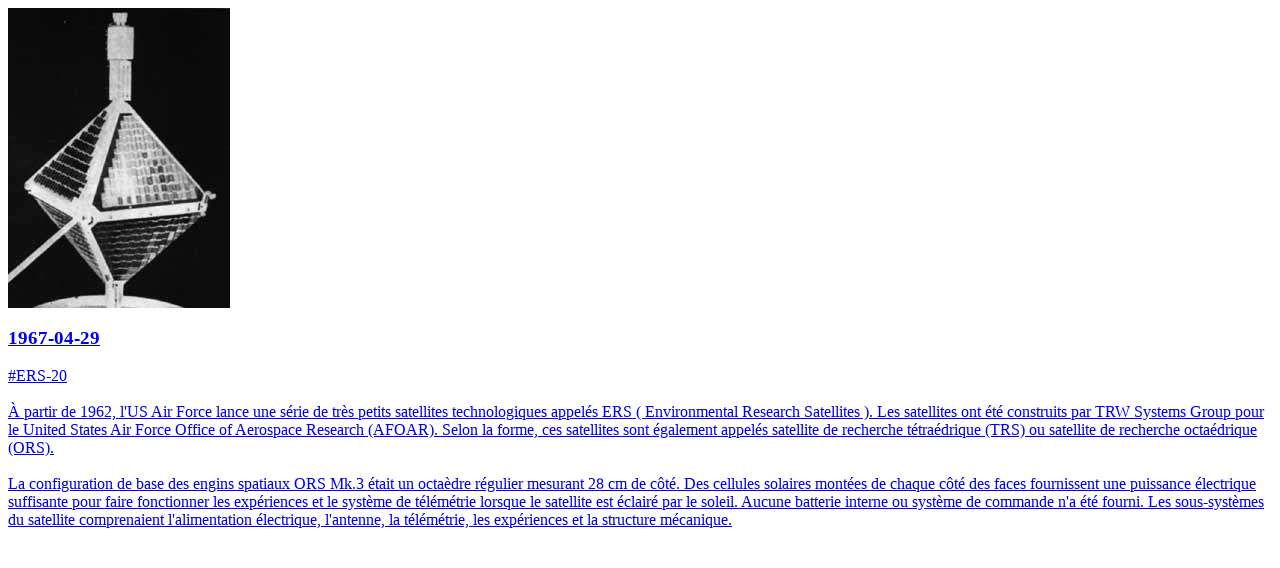

--- FILE ---
content_type: text/html; charset=UTF-8
request_url: https://www.hysteresia.com/fr/ressources/items?date=1967-04-29
body_size: 804
content:

<section>
    <div class="grid resources">
                    
<article class="item">
    <div class="wrapper">
                <a href="/fr/ressources/view/269/ers20" data-url="/fr/ressources/view/269/ers20">
            <div class="thumbnail">
                <div class="wrapper">
                    <img src="/uploads/_ers20-jpeg-6441711abccdf.jpeg" />                </div>
            </div>
            
            <div class="details">
                <h3 class="infos">1967-04-29</h3>
                <div class="description">
                    #ERS-20<br /><br />&Agrave; partir de 1962, l'US Air Force lance une s&eacute;rie de tr&egrave;s petits satellites technologiques appel&eacute;s ERS ( Environmental Research Satellites ). Les satellites ont &eacute;t&eacute; construits par TRW Systems Group pour le United States Air Force Office of Aerospace Research (AFOAR). Selon la forme, ces satellites sont &eacute;galement appel&eacute;s satellite de recherche t&eacute;tra&eacute;drique (TRS) ou satellite de recherche octa&eacute;drique (ORS).<br /><br />La configuration de base des engins spatiaux ORS Mk.3 &eacute;tait un octa&egrave;dre r&eacute;gulier mesurant 28 cm de c&ocirc;t&eacute;. Des cellules solaires mont&eacute;es de chaque c&ocirc;t&eacute; des faces fournissent une puissance &eacute;lectrique suffisante pour faire fonctionner les exp&eacute;riences et le syst&egrave;me de t&eacute;l&eacute;m&eacute;trie lorsque le satellite est &eacute;clair&eacute; par le soleil. Aucune batterie interne ou syst&egrave;me de commande n'a &eacute;t&eacute; fourni. Les sous-syst&egrave;mes du satellite comprenaient l'alimentation &eacute;lectrique, l'antenne, la t&eacute;l&eacute;m&eacute;trie, les exp&eacute;riences et la structure m&eacute;canique.
                </div>
            </div>
        </a>
    </div>
</article>
            </div>
</section>
